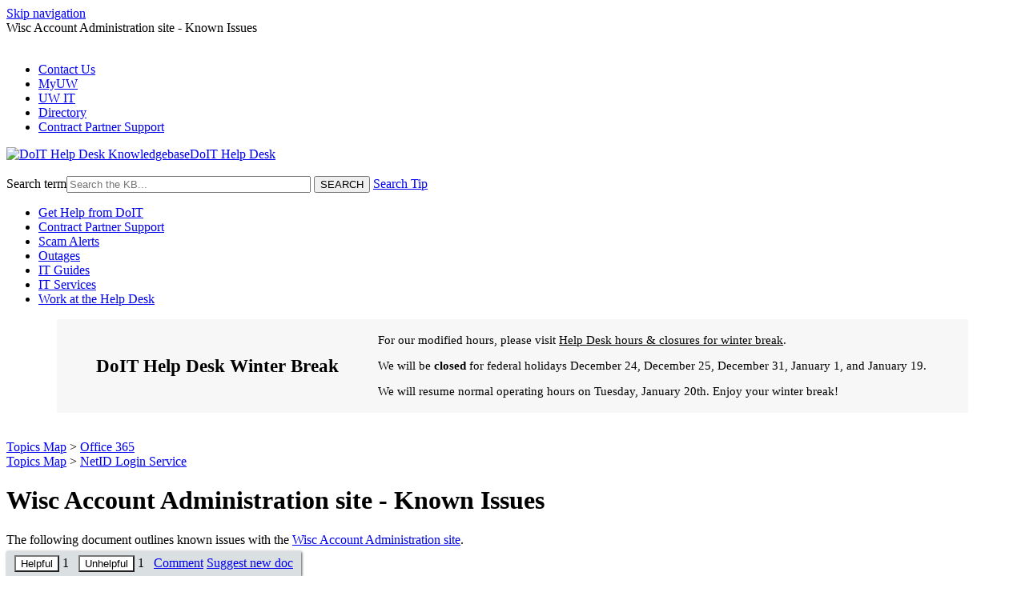

--- FILE ---
content_type: text/html; charset=utf-8
request_url: https://kb.wisc.edu/helpdesk/51368
body_size: 6798
content:
<!DOCTYPE html><html lang="en-US"><head><!-- Google tag (gtag.js) -->
<script async src="https://www.googletagmanager.com/gtag/js?id=G-RVG8ZSR4RJ"></script>
<script>
  window.dataLayer = window.dataLayer || [];
  function gtag(){dataLayer.push(arguments);}
  gtag('js', new Date());

  gtag('config', 'G-RVG8ZSR4RJ');
</script><script>(function(w,d,s,l,i){w[l]=w[l]||[];w[l].push({'gtm.start':new Date().getTime(),event:'gtm.js'});var f=d.getElementsByTagName(s)[0],j=d.createElement(s),dl=l!='dataLayer'?'&l='+l:'';j.async=true;j.src='https://www.googletagmanager.com/gtm.js?id='+i+dl;f.parentNode.insertBefore(j,f);})(window,document,'script','dataLayer','GTM-5MRHB7J');</script><title>Wisc Account Administration site - Known Issues</title><meta http-equiv="content-type" content="text/html; charset=utf-8"><meta name="description" content=""><meta name="keywords" content="KnowledgeBase, knowledge base, universities, colleges, higher education, knowledge sharing, knowledge collaboration, technical support self-service solutions"><meta name="application-name" content="University KnowledgeBase"><meta name="viewport" content="width=device-width, initial-scale=1.0"><link rel="canonical" href="https://kb.wisc.edu/wiscaccountadmin/51368"><script src="/css/kbs-base.js?v=2610" type="text/javascript"></script><link rel="stylesheet" type="text/css" media="screen" href="/css/froala-editor@3.2.2/froala_style.min.css"><link rel="stylesheet" type="text/css" media="screen" href="/css/froala-editor@3.2.2/froala_override.css"><link rel="stylesheet" type="text/css" media="screen" href="/css/tinymce@5/content.css"><link rel="stylesheet" type="text/css" media="screen" href="/css/kbs-base.css?v=2610"><link rel="stylesheet" type="text/css" media="screen" href="/css/default_layout1.css?v=2610"><link rel="stylesheet" type="text/css" media="screen" href="/images/inst1/uw-theme-kb-v5.css"><style>/***** SEARCH FORM *****/

#search-form.lower .inputBox {width:15em;}


/***** CONTACT US MODULE *****/

#contact_methods {background-color: #fff; display: flex;flex-wrap: wrap;}
div#top, div#bottom {flex: 1 1 50%; display: flex;}
div.contact_type{text-align:center; min-width: 8em; display: inline-block; flex: 1; padding: 1.25rem 0 .5rem;}
h3.contact_type,h4.contact_type{font-size:1.4rem;font-weight:500;color:#000;margin:0;text-align:center; text-transform: none;}
h4.contact_type{font-size:1rem;color:#413f36;margin:5px 5px 5px 5px}
div.contact_type a,div.contact_type img{text-decoration:none;border:0}
div.contact_type img{width:96px;height:96px}

li.contact_footer{display:none}


/***** SUPPORT NEWS MODULE *****/

#news h2, #topDocs h2, #recentDocs h2, .custom h2 {border-bottom:none;}
.custom,#news{background-color:transparent;}

.custom h2,#news h2{text-align:left;font-size:1.8rem;font-weight:500;color:#000;background-color:transparent;margin:0;padding:0; margin-bottom:14px;}

#news li {
    display: block;
    list-style: none;
    margin: 0 20px 20px 0;
    padding: 1px;
    width: 100%;
}

#news li.highImpactLi{
    border: 4px solid #C5050C;
    box-sizing: border-box;
}

#news li .highImpactTitle, #news li .highImpactTitle .title {
    font-size: 1.18rem;
    font-family: inherit;
    font-weight: bold;
    line-height: 1.5;
}

.highImpactTitle .news-update-time {
    margin: -12px 0 -10px 0;
    font-size: .9rem;
    font-weight: normal;
}

#news li .title,#news li .highImpactTitle{
    display:block;
    margin:15px 15px 0 15px;
}

#news li .summary, #news li .highImpactSummary {
    display: block;
    margin: 15px;
    line-height: 1.4em;
    font-weight: normal;
    font-size: 1rem;
    font-family: inherit;
}

#news li {background-color: #fff;}

#news li .title {
    font-size:1.4rem;
    font-weight:500!important;
    color:#000;
}

#news li a: hover,#news li .highImpactTitle a: hover{text-decoration:underline}

#news li .summary a{text-decoration:underline}

#news li a{text-decoration:underline;}

#news li .summary {
    font-size: 1rem !important;
}

#news li .highImpactTitle .title{margin:0}

#news li br{display:none}

#news li+li+li,#news li+li+li+li+li+li{margin:0 0 20px 0}

.news-update-time {
    display: block;
    margin: -10px 15px;
    color: #333;
    font-size: .8rem!important;
}

.nonews{margin:15px;display:block}
.seemore {display:inline-block; background-color:#B70101; color:white; font-size:12px; padding:2px 5px;}

#news-search-result .field_set {
    background-color: #fff;
}

#search-result-table1 td {background: #fff;}
#search-result-table1 th.aleft {background:#fff;}


/***** PINNED FEEDBACK *****/

/*OLD - Delete when doc info table is changed to div*/

#credit-feedback tr:last-child {
    position: fixed;
    bottom: 0;
    width: auto;
    background: #dadfe1;
    display: flex;
    padding: 5px 10px;
    box-shadow: 1px 1px 3px #555;
}

.kbfeedbacktable1 tr:last-child:hover {
    padding-bottom: 15px !important;
}

#credit-feedback tr:last-child th {
    display: none;
}

#credit-feedback tr:last-child td {
    flex: 1 1 auto;
    width: auto;
}

.feedback-btn-yes, .feedback-btn-yes-clicked, .feedback-btn-no, .feedback-btn-no-clicked {
    background-color: #fff;
}

#credit-feedback tr:last-child a.feedback-btn-link, .kbfeedbacktable1 tr:last-child input.boxlink {
    white-space: nowrap;
    margin-top: 5px;
    display: inline-block;
}

/*NEW*/
.doc-attr.feedback {
  position: fixed;
  bottom: 0;
  width: auto;
  background: #dadfe1;
  display: flex;
  padding: 5px 10px;
  box-shadow: 1px 1px 3px #555;
}

.doc-attr.feedback:hover {
  padding-bottom: 15px !important;
}

/***** SOCIAL MEDIA IN FOOTER *****/

#social_media ul{list-style:square;margin:0;padding:20px 10px 10px 30px;color:#6E6A5B}
#social_media li{display:inline;margin:8px 5px 8px 0;padding:3px 0 5px 0}
#social_media li.feedback{background-image:url('/images/group1/logo/SiteImages/feedback.png');background-position:0 0;background-repeat:no-repeat;padding-left:30px;height:25px}
#social_media li.facebook{background-image:url('/images/group1/logo/SiteImages/facebook.png');background-position:0 0;background-repeat:no-repeat;padding-left:30px;height:25px}
#social_media li.twitter{background-image:url('/images/group1/logo/SiteImages/twitter.png');background-position:0 0;background-repeat:no-repeat;padding-left:30px;height:25px}
#social_media li.youtube{background-image:url('/images/group1/logo/SiteImages/youtube.png');background-position:0 0;background-repeat:no-repeat;padding-left:30px;height:25px}
#social_media li.rss{background-image:url('/images/group1/logo/SiteImages/rss.png');background-position:0 0;background-repeat:no-repeat;padding-left:30px;height:25px}</style><link rel="stylesheet" type="text/css" media="screen" href="/css/uw-buttons.css"><link rel="stylesheet" type="text/css" media="print" href="/css/print.css"></head><body><noscript><iframe src="https://www.googletagmanager.com/ns.html?id=GTM-5MRHB7J" height="0" width="0" style="display:none;visibility:hidden"></iframe></noscript><div id="skip-nav"><a href="#maincontent">Skip navigation</a></div><div id="body-container"><header role="banner"><div id="top-links"><div class="section group top"><div class="col span_top_1_of_3"><span class="hidden">Wisc Account Administration site - Known Issues</span></div><div class="col span_top_2_of_3"><img src="/css/1px_transparent.gif" alt="" style="border:0;width:0;height:0"></div><div class="col span_top_3_of_3"><div id="top-right-links"><ul><li class="first"><a href="1" target="_blank">Contact Us</a></li><li><a href="http://my.wisc.edu/" target="_blank">MyUW</a></li><li><a href="https://it.wisc.edu/" target="_blank">UW IT</a></li><li><a href="http://www.wisc.edu/directories/" target="_blank">Directory</a></li><li><a href="81134" target="_blank">Contract Partner Support</a></li></ul></div></div></div></div><div id="logo-search"><div class="section group logo-search"><div class="col span_logo-search_1_of_2"><div id="group-logo"><a href="./"><img src="/images/group363/logo/uw-crest-web.png" alt="DoIT Help Desk Knowledgebase" width="" height=""><span class="group-name-hide">DoIT Help Desk</span></a></div></div><div class="col span_logo-search_2_of_2"><div id="search-form" class="upper" role="search"><form accept-charset="UTF-8" method="get" action="search.php" title="Search"><span id="resultc" role="status" aria-live="polite"></span><br><label for="q" class="hidden">Search term</label><input class="inputBox" id="q" type="text" name="q" placeholder="Search the KB..." value="" size="36" maxlength="140" > <input class="search" type="submit" value="SEARCH">&nbsp;<a class="advanced" href="javascript:void(0)" onclick="window.open('page.php?no_frill=1&id=111054','Search tip','width=520,height=420,scrollbars=1')">Search Tip</a></form></div><script>if(document.getElementsByClassName("search")){document.getElementsByClassName("search")[0].addEventListener("click", searchBtn);}</script></div></div></div><div id="under-search-links"><ul><li class="first"><a href="1" target="_blank">Get Help from DoIT</a></li><li><a href="81134" target="_blank">Contract Partner Support</a></li><li><a href="https://it.wisc.edu/scam-alerts/" target="_blank">Scam Alerts</a></li><li><a href="https://outages.doit.wisc.edu/" target="_blank">Outages</a></li><li><a href="https://it.wisc.edu/learn/" target="_blank">IT Guides</a></li><li><a href="https://it.wisc.edu/services/" target="_blank">IT Services</a></li><li><a href="488" target="_blank">Work at the Help Desk</a></li></ul></div><div id="header-banner"><div id="banner">
<table style="border: none; width: 100%;">
<tbody>
<tr>
<td style="border: none; width: 35%;">
<h2 style="text-align: center;">DoIT Help Desk Winter Break</h2>
</td>
<td style="border: none; width: 65%;">
<p style="text-align: left;">For our modified hours, please visit <a href="https://it.wisc.edu/news/winter-break-help-desk-hours/" target="_blank" rel="noopener">Help Desk hours & closures for winter break</a>.</p>
<p style="text-align: left;">We will be <strong>closed</strong> for federal holidays December 24, December 25, December 31, January 1, and January 19.
<p style="text-align: left;">We will resume normal operating hours on Tuesday, January 20th. Enjoy your winter break!</p>
</td>
</tr>
</tbody>
</table>
</div>


<style>
div#banner {
    background-color: #f7f7f7; !important;
    border: none;
    width: 90%;
    font-size: 15px;
    text-align: center;
    margin: 1rem auto;
}

div#banner a {
    color: black;
    text-decoration: underline;

}

</style></div></header><div id="container"><div id="middle-sect1"><main id="maincontent" role="main"><div id="page-content" role="article"><div class="fr-element fr-view"><br><span class="topic-path"><a href="topics.php">Topics Map</a> &gt; <a href="search.php?cat=2608">Office 365</a> <br></span><span class="topic-path"><a href="topics.php">Topics Map</a> &gt; <a href="search.php?cat=343">NetID Login Service</a> <br></span><h1 class="title">Wisc Account Administration site - Known Issues</h1><div style="float:right;text-align:right;padding:1px;border-radius:2px;"></div><div class="doc-summary">The following document outlines known issues with the <a href="https://wiscmail.wisc.edu/admin">Wisc Account Administration site</a>. </div><div class="doc-body">
<?xml encoding="UTF-8"?><!--?xml encoding="UTF-8"?--><h4>General</h4>
<ul>
<li>"Accounts without authorized NetID's" report comes back blank
<ul>
<li>This issue occurs regardless of the domain or whether there are accounts which do not have any mailbox permissions.</li>
</ul>
</li>
</ul>
<h4>Accounts in UW-Madison Microsoft 365</h4>
<ul>
<li>Permissions are not always applied
<ul>
<li>When a NetID is assigned full mailbox permission to a service account or resource is assigned an owner, the NetID receives full mailbox permissions to the account. Because the way Microsoft handles permissions involves the command for full mailbox permissions to pass through several layers, some users report the full mailbox permissions were not applied. If this is the case, re-add it as an owner. If the permissions still are not successfully applied, please contact the&nbsp;<a href="https://kb.wisc.edu/1">DoIT Help Desk</a>.</li>
</ul>
</li>
<li>Safari error "Validation failed. Please try again later."
<ul>
<li>Due to the extended response time when running certain commands, you receive the above error when using Safari. This is caused by Safari's timeout on synchronous JavaScript calls - currently hard coded at 10 seconds. Please use either Firefox or Chrome when interacting within Wisc Account Administration site. We continue to look into ways of working around this issue.</li>
</ul>
</li>
<li>Error 1001 when viewing the service or resource account listing page
<ul>
<li>The most likely reason for this error is due to an invalid character entered within the description field. Please contact the DoIT Help Desk and provide them with the specific page and account address you were just interacting with within the Wisc Account Administration site.</li>
</ul>
</li>
<li>Error 1001 when searching for a NetID account (eg. bbadger@wisc.edu)
<ul>
<li>The means that the NetID account is valid but it is currently not active for Microsoft 365 service. Please contact the DoIT Help Desk if you need to further troubleshoot this issue.</li>
</ul>
</li>
<li>Unable to administer Microsoft Group
<ul>
<li>After assigning an alternate address to a group and making it the primary address on the group, you no longer have the ability to administer the group via the 'Groups' listing.
<p><img src="/images/group176/51368/waa_administer_group.png" title="missing type and administer group action" alt="missing type and administer group action" width="305" height="71" /></p>
<p><strong>Workaround:</strong> within Wisc Account Administration site, go to "Delegated Administration" and select the group you want to administer.</p>
</li>
</ul>
</li>
</ul>

<div class="kb-page-see-also"><h2>See Also</h2><ul><li><a href="page.php?id=33784">Microsoft 365 - Known Issues</a></li><li><a href="page.php?id=45054">UW-Madison Google Workspace - Known Issues</a></li></ul></div><style type="text/css">
	#page-content img {border: 1px solid black;}
</style></div></div></div><br style="clear:both;"><hr class="kbhr1"><div class="doc-info"><div class="doc-attr keywords"><div class="doc-attr-name">Keywords:</div><div class="doc-attr-value"><span id="kb-page-keywords">waa permissions quota accounts without authorized netids netid office 365 permissions not applied service account resource blank owner owners link linked full mailbox permissions repair domain admins google apps safari times out error 1001 microsoft group administer wiscadmin</span>&nbsp; <span id="suggestk-button"><button class="feedback-btn-link" onclick="suggestK(51368,'Wisc+Account+Administration+site+-+Known+Issues','[base64]');">Suggest keywords</button></span><div id="suggestk" aria-expanded="false" style="clear:both; float:left; width:50%;"></div><div id="ks-thank-you" role="status" aria-live="polite" aria-hidden="true" tabindex="-1" style="display:none;">We appreciate your suggestion. Thank you!</div></div></div><div class="doc-attr id"><div class="doc-attr-name">Doc ID:</div><div class="doc-attr-value">51368</div></div><div class="doc-attr owner"><div class="doc-attr-name">Owned&nbsp;by:</div><div class="doc-attr-value"><span class="doc-attr-value-owner-name">WAA S. in </span>Wisc Account Admin</div></div><div class="doc-attr created"><div class="doc-attr-name">Created:</div><div class="doc-attr-value">2015-05-13</div></div><div class="doc-attr updated"><div class="doc-attr-name">Updated:</div><div class="doc-attr-value">2025-06-11</div></div><div class="doc-attr sites"><div class="doc-attr-name">Sites:</div><div class="doc-attr-value">DoIT Help Desk, Google Apps, Microsoft 365, Wisc Account Admin</div></div><div class="doc-attr feedback"><div class="doc-attr-value"><input type="hidden" id="did" value="51368"><span id="vote-yes"><input type="button" id="helpfulBtn" class="feedback-btn-yes" value="Helpful"></span> <span id="count-yes">1</span> &nbsp; <span id="vote-no"><input type="button" id="unhelpfulBtn" class="feedback-btn-no" value="Unhelpful"></span> <span id="count-no">1</span> &nbsp; <script>if(document.getElementById("helpfulBtn")){document.getElementById("helpfulBtn").addEventListener("click", yesVote);}if(document.getElementById("unhelpfulBtn")){document.getElementById("unhelpfulBtn").addEventListener("click", noVote);}</script> <span class="doc-comment"><a class="feedback-btn-link" href="feedback.php?action=2&amp;help=comment&amp;id=51368">Comment</a></span> <span class="suggest-doc3"><a class="feedback-btn-link" href="feedback.php?action=2&amp;help=suggest&amp;id=51368">Suggest new doc</a></span><span id="feedback-thank-you"></span></div></div></div><div class="topic-footer"><br></div></main></div><footer><div id="copyright" role="contentinfo"><div id="social_media">
<ul>
<!--<li class="feedback"><a href="http://kb.wisc.edu/helpdesk/feedback.php">Feedback</a></li>-->
<li class="facebook"><a href="http://www.facebook.com/UWDoIT">Facebook</a></li>
<li class="twitter"><a href="http://twitter.com/UWDoIT">Twitter</a></li>
<li class="youtube"><a href="http://www.youtube.com/user/uwmadisondoit">YouTube</a></li>
<li class="rss"><a href="http://it.wisc.edu/feed/?post_type=post">DoIT's newsfeed</a></li>
</ul>
</div>
<a href="feedback.php">Feedback</a><br />
<a href="http://helpdesk.wisc.edu">Help Desk</a>, 608-264-4357, help@doit.wisc.edu <br />
<a href="http://www.doit.wisc.edu">Division of Information Technology</a><br />
1210 W Dayton St, Madison, WI<br />
<a href="https://www.wisc.edu/privacy-notice/">UW-Madison Privacy Notice</a><br>Copyright © 2026 The Board of Regents of the University of Wisconsin System<br /><br><div id="view-toggle"><p></p></div></div></footer></div></div><script src="/cssjs/kb-collapsing-modules.js" type="text/javascript"></script><script type="text/javascript"></script>
<script type="text/javascript" src="/images/group251/shared/js/uw-theme-responsive.js"></script>
<script>

$(document).ready(function(){
        $("select#cat").attr("onclick", function(i){
            return "ga('send', 'event', 'Filter', 'Click', 'openTopicsFilter');"; 
        });
        $("#suggestk-button .feedback-btn-link").attr("onclick", function(i, origValue){
            return origValue + " ga('send', 'event', 'Feedback', 'Click', 'openKywdForm');"; 
        });
        $(".feedback-btn-no, .feedback-btn-yes").attr("onclick", function(i, origValue){
            return origValue + " ga('send', 'event', 'Feedback', 'Click', 'Vote');"; 
        });
        $(".feedback-btn-link[href*='help=comment']").attr("onclick", function(i){
            return "ga('send', 'event', 'Feedback', 'Click', 'openCommentForm');"; 
        });
        $(".feedback-btn-link[href*='help=suggest']").attr("onclick", function(i){
            return "ga('send', 'event', 'Feedback', 'Click', 'openSuggestForm');"; 
        });
       $("input[value='Submit']").attr("onclick", function(i){
            return "ga('send', 'event', 'Feedback', 'Submit', 'sentFeedback');"; 
        });
});
function timer11(){ga('send', 'event', 'TimeOnPage', '1', '11-30 seconds', {nonInteraction: true});}
function timer31(){ga('send', 'event', 'TimeOnPage', '2', '31-60 seconds', {nonInteraction: true});}
function timer61(){ga('send', 'event', 'TimeOnPage', '3', '61-180 seconds', {nonInteraction: true});}
function timer181(){ga('send', 'event', 'TimeOnPage', '4', '181-300 seconds', {nonInteraction: true});}
function timer301(){ga('send', 'event', 'TimeOnPage', '5', '301-600 seconds', {nonInteraction: true});}
function timer601(){ga('send', 'event', 'TimeOnPage', '6', '601-1200 seconds', {nonInteraction: true});}
function timer1201(){ga('send', 'event', 'TimeOnPage', '7', '1201+ seconds', {nonInteraction: true});}
setTimeout(timer11,11000);
setTimeout(timer31,31000);
setTimeout(timer61,61000);
setTimeout(timer181,181000);
setTimeout(timer301,301000);
setTimeout(timer601,601000);
setTimeout(timer1201,1201000);</script><script type="text/javascript" src="/cssjs/kb-doc-collapsing-panels.js"></script><script>if(document.getElementsByTagName("a")){let els=document.getElementsByTagName("a");for(let i=0;i<els.length;i++){els[i].addEventListener("click", lnks);}}</script></body></html>